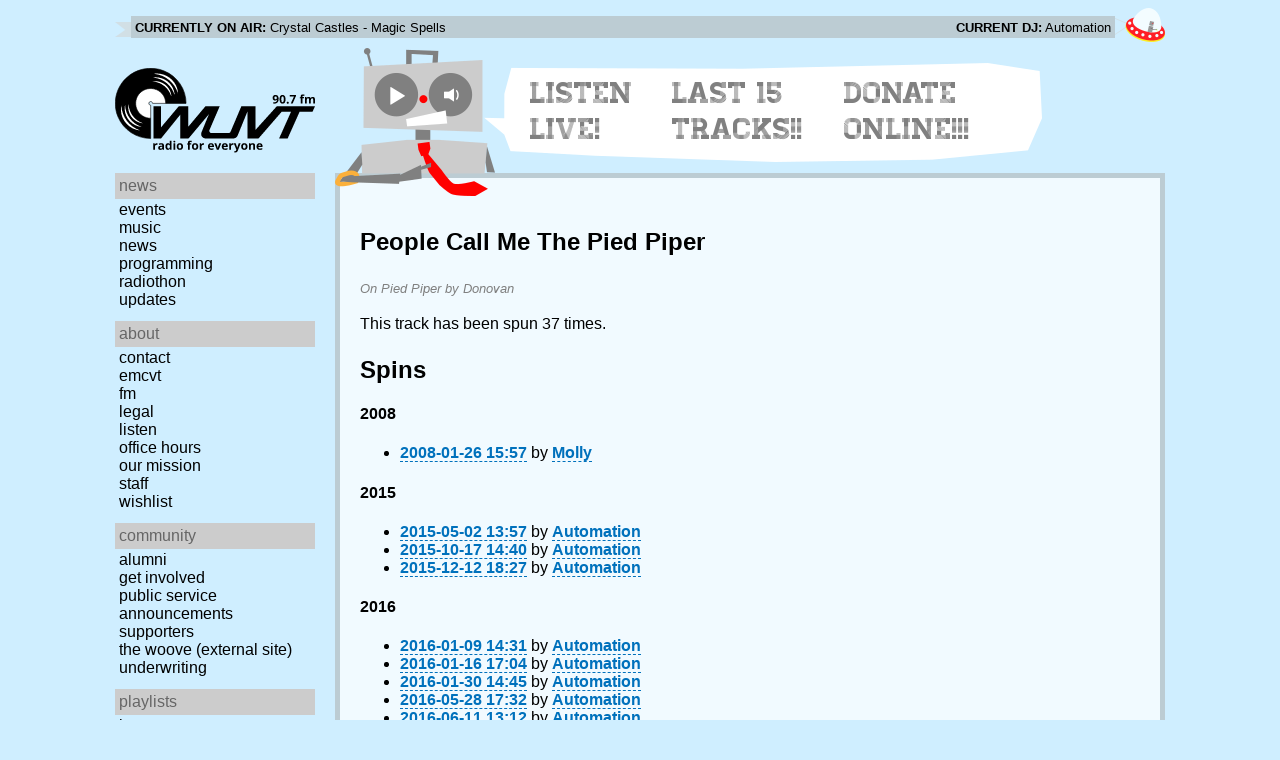

--- FILE ---
content_type: text/html; charset=utf-8
request_url: https://www.wuvt.vt.edu/playlists/track/53510
body_size: 15459
content:
<!DOCTYPE html>
<html lang="en">
    <head>
        <meta charset="utf-8" />
	<meta name="viewport" content="width=device-width, initial-scale=1" />
        <title>People Call Me The Pied Piper - Pied Piper - Donovan - Playlist Archive - WUVT: Radio for Everyone!</title>

        <link rel="stylesheet" type="text/css" href="/static/css/wuvt.css?v=28" />
        <link rel="stylesheet" type="text/css" href="/static/css/glyphiconstrap.css" />
        <link rel="alternate" type="application/atom+xml"
            href="/feed.atom" title="Atom Feed"  />
        
        
        <link rel="shortcut icon"
            href="/static/img/favicon.ico" />
        <link rel="apple-touch-icon"
            href="/static/img/icon.png" />
    </head>
    <body>

<header>
    <div id="nowplaying"> <!-- now playing bar -->
        
        <ul>
            <li><strong>Currently on air:</strong> <span id="current_track">Not Available</span></li>
            <li><strong>Current DJ:</strong> <span id="current_dj">Not Available</span></li>
        </ul>
        
    </div>

    <div id="mainheader">
        <h1>
            <a href="/" title="WUVT-FM 90.7 Blacksburg, VA">
	        <img id="logo" src="/static/img/logo.svg" alt="WUVT: Radio for Everyone! 90.7 FM" />
	    </a>
	    <img id="hamburger" src="/static/img/Hamburger_icon.svg" /> <!--Icon source: https://commons.wikimedia.org/wiki/File:Hamburger_icon.svg-->
	</h1>

        <div id="robot">
        </div>
	<div id="bubble">
            
            <ul>
                <li id="listen-live"><a href="/listen-live">Listen Live!</a></li>
                <li id="last-15"><a href="/last15">Last 15 Tracks!!</a></li>
                <li id="donate-online"><a href="/donate">Donate Online!!!</a></li>
            </ul>
            
        </div>
    </div>
    <nav> <!-- top, horizontal nav bar -->
        
        <ul>
        </ul>
        
    </nav>
</header>

<div id="wrapper">

    <div id="side" class="translateSide">
        <nav id="side_primary">
            
            <ul>
                <li>
                    <span class="menu-heading">News</span>
                    <ul>
                        
                        
                        <li><a href="/category/events">Events</a></li>
                        
                        
                        
                        <li><a href="/category/music">Music</a></li>
                        
                        
                        
                        <li><a href="/category/news">News</a></li>
                        
                        
                        
                        
                        
                        <li><a href="/category/programming">Programming</a></li>
                        
                        
                        
                        <li><a href="/category/radiothon">Radiothon</a></li>
                        
                        
                        
                        
                        
                        <li><a href="/category/station-updates">Updates</a></li>
                        
                        
                        
                        
                    </ul>
                </li>

                <li>
                    <span class="menu-heading">About</span>
                    <ul>
                        
                        <li><a href="/contact">Contact</a></li>
                        
                        
                        <li><a href="/emcvt">EMCVT</a></li>
                        
                        
                        <li><a href="/fm">FM</a></li>
                        
                        
                        <li><a href="/legal">Legal</a></li>
                        
                        
                        <li><a href="/listen-live">Listen</a></li>
                        
                        
                        <li><a href="/office-hours">Office Hours</a></li>
                        
                        
                        <li><a href="/about">Our Mission</a></li>
                        
                        
                        
                        <li><a href="/staff">Staff</a></li>
                        
                        
                        
                        <li><a href="/wishlist">Wishlist</a></li>
                        
                        
                        </ul>
                </li>
                <li>
                    <span class="menu-heading">Community</span>
                    <ul>
                        
                        <li><a href="/alumni">Alumni</a></li>
                        
                        
                        
                        
                        <li><a href="/community">Get Involved</a></li>
                        
                        
                        <li><a href="/public-relations">Public Service Announcements</a></li>
                        
                        
                        <li><a href="/supporters">Supporters</a></li>
                        
                        
                        <li><a href="/the-woove">The Woove (external site)</a></li>
                        
                        
                        <li><a href="/underwriting">Underwriting</a></li>
                        
                        </ul>
                </li>
                <li>
                    <span class="menu-heading">Playlists</span>
                    <ul>
                        <li><a href="/last15">Last 15</a></li>
                        <li><a href="/playlists/date">by date</a></li>
                        <li><a href="/playlists/dj">by DJ</a></li>
                        <li><a href="/playlists/charts">Charts</a></li>
                        </ul>
                </li>
                <li>
                    <span class="menu-heading">Shows</span>
                    <ul>
                        
                        
                        
                        <li><a href="/shows">Schedule</a></li>
                        
                        
                        </ul>
                </li>
                

                <li>
                    <span class="menu-heading">Social</span>
                    <ul>
                        <li><a href="https://www.instagram.com/wuvt" rel="external" title="WUVT on Instagram">Instagram</a></li>
                        <li><a href="https://www.youtube.com/@wuvtfm" rel="external" title="WUVT on YouTube">WUVT on YouTube</a></li>
                        <li><a href="https://www.facebook.com/WUVTFM" rel="external" title="WUVT on Facebook">Facebook</a></li>
                        <li><a href="/feed.atom" rel="feed" title="Atom Feed">Feed</a></li>
                    </ul>
                </li>
            </ul>
            
        </nav>

        
        <ul id="side_social">
        </ul>
        
    </div>

    <div id="content">
        
<section>
<header>
    <h2>People Call Me The Pied Piper</h2>
    <h3>On Pied Piper by Donovan</h3>
</header>

<p>This track has been spun 37 times.</p>



<h2>Spins</h2>


<h4 id="year_2008">2008</h4>
<ul id="year_2008_data">
    <li><a href="/playlists/set/3099"><time datetime="2008-01-26T15:57:04+00:00" data-format="YYYY-MM-DD HH:mm">2008-01-26 10:57</time></a> by <a href="/playlists/dj/254">Molly</a></li>
</ul>

<h4 id="year_2015">2015</h4>
<ul id="year_2015_data">
    <li><a href="/playlists/set/676"><time datetime="2015-05-02T13:57:38+00:00" data-format="YYYY-MM-DD HH:mm">2015-05-02 09:57</time></a> by <a href="/playlists/dj/1">Automation</a></li>
    <li><a href="/playlists/set/2056"><time datetime="2015-10-17T14:40:00+00:00" data-format="YYYY-MM-DD HH:mm">2015-10-17 10:40</time></a> by <a href="/playlists/dj/1">Automation</a></li>
    <li><a href="/playlists/set/27150"><time datetime="2015-12-12T18:27:11+00:00" data-format="YYYY-MM-DD HH:mm">2015-12-12 13:27</time></a> by <a href="/playlists/dj/1">Automation</a></li>
</ul>

<h4 id="year_2016">2016</h4>
<ul id="year_2016_data">
    <li><a href="/playlists/set/27236"><time datetime="2016-01-09T14:31:35+00:00" data-format="YYYY-MM-DD HH:mm">2016-01-09 09:31</time></a> by <a href="/playlists/dj/1">Automation</a></li>
    <li><a href="/playlists/set/27264"><time datetime="2016-01-16T17:04:10+00:00" data-format="YYYY-MM-DD HH:mm">2016-01-16 12:04</time></a> by <a href="/playlists/dj/1">Automation</a></li>
    <li><a href="/playlists/set/27384"><time datetime="2016-01-30T14:45:42+00:00" data-format="YYYY-MM-DD HH:mm">2016-01-30 09:45</time></a> by <a href="/playlists/dj/1">Automation</a></li>
    <li><a href="/playlists/set/28641"><time datetime="2016-05-28T17:32:52+00:00" data-format="YYYY-MM-DD HH:mm">2016-05-28 13:32</time></a> by <a href="/playlists/dj/1">Automation</a></li>
    <li><a href="/playlists/set/28737"><time datetime="2016-06-11T13:12:14+00:00" data-format="YYYY-MM-DD HH:mm">2016-06-11 09:12</time></a> by <a href="/playlists/dj/1">Automation</a></li>
    <li><a href="/playlists/set/28920"><time datetime="2016-07-09T15:32:01+00:00" data-format="YYYY-MM-DD HH:mm">2016-07-09 11:32</time></a> by <a href="/playlists/dj/1">Automation</a></li>
    <li><a href="/playlists/set/28920"><time datetime="2016-07-09T17:37:40+00:00" data-format="YYYY-MM-DD HH:mm">2016-07-09 13:37</time></a> by <a href="/playlists/dj/1">Automation</a></li>
    <li><a href="/playlists/set/29347"><time datetime="2016-09-03T13:25:24+00:00" data-format="YYYY-MM-DD HH:mm">2016-09-03 09:25</time></a> by <a href="/playlists/dj/1">Automation</a></li>
    <li><a href="/playlists/set/29754"><time datetime="2016-10-08T13:21:37+00:00" data-format="YYYY-MM-DD HH:mm">2016-10-08 09:21</time></a> by <a href="/playlists/dj/1">Automation</a></li>
</ul>

<h4 id="year_2017">2017</h4>
<ul id="year_2017_data">
    <li><a href="/playlists/set/31972"><time datetime="2017-07-01T13:07:47+00:00" data-format="YYYY-MM-DD HH:mm">2017-07-01 09:07</time></a> by <a href="/playlists/dj/1">Automation</a></li>
    <li><a href="/playlists/set/32194"><time datetime="2017-08-19T14:12:12+00:00" data-format="YYYY-MM-DD HH:mm">2017-08-19 10:12</time></a> by <a href="/playlists/dj/1">Automation</a></li>
    <li><a href="/playlists/set/32294"><time datetime="2017-09-02T14:07:02+00:00" data-format="YYYY-MM-DD HH:mm">2017-09-02 10:07</time></a> by <a href="/playlists/dj/1">Automation</a></li>
    <li><a href="/playlists/set/33299"><time datetime="2017-12-09T14:31:35+00:00" data-format="YYYY-MM-DD HH:mm">2017-12-09 09:31</time></a> by <a href="/playlists/dj/1">Automation</a></li>
    <li><a href="/playlists/set/33342"><time datetime="2017-12-16T14:49:31+00:00" data-format="YYYY-MM-DD HH:mm">2017-12-16 09:49</time></a> by <a href="/playlists/dj/1">Automation</a></li>
    <li><a href="/playlists/set/33342"><time datetime="2017-12-16T15:40:52+00:00" data-format="YYYY-MM-DD HH:mm">2017-12-16 10:40</time></a> by <a href="/playlists/dj/1">Automation</a></li>
    <li><a href="/playlists/set/33387"><time datetime="2017-12-30T14:36:10+00:00" data-format="YYYY-MM-DD HH:mm">2017-12-30 09:36</time></a> by <a href="/playlists/dj/1">Automation</a></li>
</ul>

<h4 id="year_2018">2018</h4>
<ul id="year_2018_data">
    <li><a href="/playlists/set/33435"><time datetime="2018-01-13T14:30:03+00:00" data-format="YYYY-MM-DD HH:mm">2018-01-13 09:30</time></a> by <a href="/playlists/dj/1">Automation</a></li>
    <li><a href="/playlists/set/34772"><time datetime="2018-06-09T13:44:20+00:00" data-format="YYYY-MM-DD HH:mm">2018-06-09 09:44</time></a> by <a href="/playlists/dj/1">Automation</a></li>
    <li><a href="/playlists/set/35014"><time datetime="2018-07-28T13:05:56+00:00" data-format="YYYY-MM-DD HH:mm">2018-07-28 09:05</time></a> by <a href="/playlists/dj/1">Automation</a></li>
</ul>

<h4 id="year_2019">2019</h4>
<ul id="year_2019_data">
    <li><a href="/playlists/set/37512"><time datetime="2019-07-06T14:32:54+00:00" data-format="YYYY-MM-DD HH:mm">2019-07-06 10:32</time></a> by <a href="/playlists/dj/1">Automation</a></li>
    <li><a href="/playlists/set/38625"><time datetime="2019-12-21T14:07:50+00:00" data-format="YYYY-MM-DD HH:mm">2019-12-21 09:07</time></a> by <a href="/playlists/dj/1">Automation</a></li>
    <li><a href="/playlists/set/38625"><time datetime="2019-12-21T14:34:39+00:00" data-format="YYYY-MM-DD HH:mm">2019-12-21 09:34</time></a> by <a href="/playlists/dj/1">Automation</a></li>
</ul>

<h4 id="year_2020">2020</h4>
<ul id="year_2020_data">
    <li><a href="/playlists/set/39440"><time datetime="2020-07-04T14:47:06+00:00" data-format="YYYY-MM-DD HH:mm">2020-07-04 10:47</time></a> by <a href="/playlists/dj/1">Automation</a></li>
    <li><a href="/playlists/set/39470"><time datetime="2020-07-18T13:06:10+00:00" data-format="YYYY-MM-DD HH:mm">2020-07-18 09:06</time></a> by <a href="/playlists/dj/1">Automation</a></li>
    <li><a href="/playlists/set/39487"><time datetime="2020-07-25T13:10:40+00:00" data-format="YYYY-MM-DD HH:mm">2020-07-25 09:10</time></a> by <a href="/playlists/dj/1">Automation</a></li>
    <li><a href="/playlists/set/39538"><time datetime="2020-08-15T14:47:15+00:00" data-format="YYYY-MM-DD HH:mm">2020-08-15 10:47</time></a> by <a href="/playlists/dj/1">Automation</a></li>
    <li><a href="/playlists/set/39730"><time datetime="2020-09-13T15:47:27+00:00" data-format="YYYY-MM-DD HH:mm">2020-09-13 11:47</time></a> by <a href="/playlists/dj/935">Dr. Sue</a></li>
</ul>

<h4 id="year_2021">2021</h4>
<ul id="year_2021_data">
    <li><a href="/playlists/set/40857"><time datetime="2021-02-13T14:50:09+00:00" data-format="YYYY-MM-DD HH:mm">2021-02-13 09:50</time></a> by <a href="/playlists/dj/1">Automation</a></li>
</ul>

<h4 id="year_2023">2023</h4>
<ul id="year_2023_data">
    <li><a href="/playlists/set/48988"><time datetime="2023-09-09T13:29:24+00:00" data-format="YYYY-MM-DD HH:mm">2023-09-09 09:29</time></a> by <a href="/playlists/dj/877">Hickory Dickory Dock</a></li>
    <li><a href="/playlists/set/49080"><time datetime="2023-09-16T13:40:38+00:00" data-format="YYYY-MM-DD HH:mm">2023-09-16 09:40</time></a> by <a href="/playlists/dj/877">Hickory Dickory Dock</a></li>
    <li><a href="/playlists/set/49080"><time datetime="2023-09-16T13:58:34+00:00" data-format="YYYY-MM-DD HH:mm">2023-09-16 09:58</time></a> by <a href="/playlists/dj/877">Hickory Dickory Dock</a></li>
</ul>

<h4 id="year_2024">2024</h4>
<ul id="year_2024_data">
    <li><a href="/playlists/set/51152"><time datetime="2024-03-09T13:36:38+00:00" data-format="YYYY-MM-DD HH:mm">2024-03-09 08:36</time></a> by <a href="/playlists/dj/877">Hickory Dickory Dock</a></li>
</ul>

<h4 id="year_2025">2025</h4>
<ul id="year_2025_data">
    <li><a href="/playlists/set/56291"><time datetime="2025-05-10T14:30:41+00:00" data-format="YYYY-MM-DD HH:mm">2025-05-10 10:30</time></a> by <a href="/playlists/dj/877">Hickory Dickory Dock</a></li>
</ul>

</section>

    </div>
</div>

<footer>
    © 2007-2025 WUVT-FM et al. <a href="/legal">Some rights reserved.</a> <a href="/privacy">Privacy Policy</a>
</footer>


<script src="/static/js/jquery.js"></script>
<script src="/static/js/moment.min.js"></script>
<script src="/static/js/global.js"></script>
<script src="/static/js/live.js?v=3"></script>
<script src="/static/js/stream.js?v=3"></script>
<script src="/static/js/playlists_by_date.js"></script>
<script src="/static/js/responsive_components.js"></script>
<script src="/js/init.js"></script>

    </body>
</html>